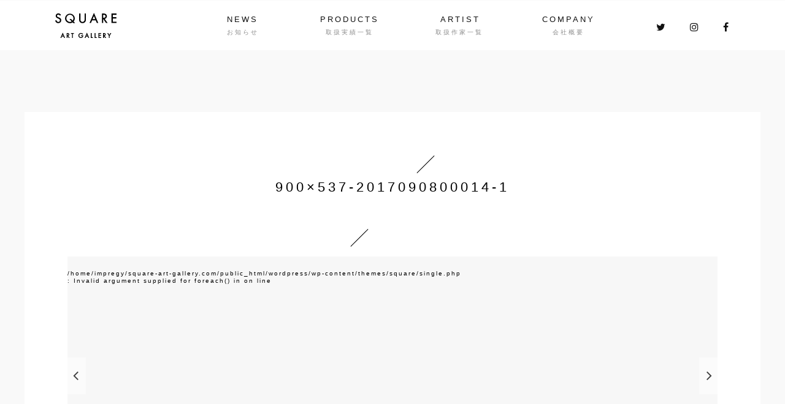

--- FILE ---
content_type: text/html; charset=UTF-8
request_url: https://square-art-gallery.com/k270251942-5
body_size: 7156
content:
<html>
<html lang="ja">
<head>
<meta http-equiv="X-UA-Compatible" content="IE=edge">
<meta charset="utf-8">
<!--<title>SQUARE ART GALLERY</title>-->
<meta name="viewport" content="width=device-width, initial-scale=1">
<meta name="format-detection" content="telephone=no">
<link rel="stylesheet" href="https://square-art-gallery.com/wordpress/wp-content/themes/square/style.css" type="text/css" />

<!--Fontawesome-->
<link href="https://use.fontawesome.com/releases/v5.6.1/css/all.css" rel="stylesheet">
<script src="https://use.fontawesome.com/1984b9a7b5.js"></script>

<title>900×537-2017090800014-1 | SQUARE ART GALLERY（スクエアアートギャラリー）</title>

		<!-- All in One SEO 4.1.7 -->
		<meta name="robots" content="max-image-preview:large" />
		<meta name="google-site-verification" content="abOp2iu8Pq1u40Sur1qx4ginhzjLUpMcp1BbkB9tyWc" />
		<meta property="og:locale" content="ja_JP" />
		<meta property="og:site_name" content="SQUARE ART GALLERY（スクエアアートギャラリー）" />
		<meta property="og:type" content="article" />
		<meta property="og:title" content="900×537-2017090800014-1 | SQUARE ART GALLERY（スクエアアートギャラリー）" />
		<meta property="article:published_time" content="2017-09-18T06:48:23+00:00" />
		<meta property="article:modified_time" content="2017-09-18T06:48:23+00:00" />
		<meta property="article:publisher" content="https://www.facebook.com/tokyosag/" />
		<meta name="twitter:card" content="summary_large_image" />
		<meta name="twitter:site" content="@SQUARE_ART_G" />
		<meta name="twitter:title" content="900×537-2017090800014-1 | SQUARE ART GALLERY（スクエアアートギャラリー）" />
		<meta name="twitter:creator" content="@SQUARE_ART_G" />
		<script type="application/ld+json" class="aioseo-schema">
			{"@context":"https:\/\/schema.org","@graph":[{"@type":"WebSite","@id":"https:\/\/square-art-gallery.com\/#website","url":"https:\/\/square-art-gallery.com\/","name":"SQUARE ART GALLERY\uff08\u30b9\u30af\u30a8\u30a2\u30a2\u30fc\u30c8\u30ae\u30e3\u30e9\u30ea\u30fc\uff09","description":"\u65e5\u672c\u306e\u6587\u5316\u3068\u5171\u306b\u9032\u5316\u3001\u7d99\u627f\u3057\u3066\u304d\u305f\u30a2\u30fc\u30c8\u3002\u73fe\u4ee3\u304b\u3089\u904e\u53bb\u3002\u305d\u306e\u6642\u4ee3\u3068\u6587\u5316\u3092\u30a2\u30fc\u30c8\u4f5c\u54c1\u3092\u901a\u3057\u3066\u611f\u3058\u3066\u3082\u3089\u3048\u308b\u30cd\u30c3\u30c8\u5c02\u7528\u30aa\u30f3\u30e9\u30a4\u30f3\u30ae\u30e3\u30e9\u30ea\u30fc\u3002","inLanguage":"ja","publisher":{"@id":"https:\/\/square-art-gallery.com\/#organization"}},{"@type":"Organization","@id":"https:\/\/square-art-gallery.com\/#organization","name":"SQUARE ART GALLERY\uff08\u30b9\u30af\u30a8\u30a2\u30a2\u30fc\u30c8\u30ae\u30e3\u30e9\u30ea\u30fc\uff09","url":"https:\/\/square-art-gallery.com\/","logo":{"@type":"ImageObject","@id":"https:\/\/square-art-gallery.com\/#organizationLogo","url":"https:\/\/square-art-gallery.com\/wordpress\/wp-content\/uploads\/2021\/12\/logo.png","width":186,"height":74},"image":{"@id":"https:\/\/square-art-gallery.com\/#organizationLogo"},"sameAs":["https:\/\/www.facebook.com\/tokyosag\/","https:\/\/twitter.com\/SQUARE_ART_G","https:\/\/www.instagram.com\/square_art_gallery_japan\/?hl=ja"]},{"@type":"BreadcrumbList","@id":"https:\/\/square-art-gallery.com\/k270251942-5#breadcrumblist","itemListElement":[{"@type":"ListItem","@id":"https:\/\/square-art-gallery.com\/#listItem","position":1,"item":{"@type":"WebPage","@id":"https:\/\/square-art-gallery.com\/","name":"\u30db\u30fc\u30e0","description":"\u4f5c\u308a\u624b\u306e\u5fc3\u3001\u4f5c\u54c1\u304c\u751f\u307e\u308c\u305f\u6642\u4ee3\u80cc\u666f\u3092\u611f\u3058\u308b\u7a7a\u9593\u3092\u6f14\u51fa\u3057\u3001\u304a\u5ba2\u69d8\u3068\u4f5c\u54c1\u3068\u306e\u7e4b\u304c\u308a\u3060\u3051\u3067\u306f\u306a\u304f\u3001\u5927\u5207\u306a\u60f3\u3044\u3092\u73fe\u5728\u3001\u672a\u6765\u306b\u7e4b\u3050\u67b6\u3051\u6a4b\u3068\u306a\u308b\u30b3\u30f3\u30bb\u30d7\u30c8\u3067\u751f\u307e\u308c\u305f\u30ae\u30e3\u30e9\u30ea\u30fc\u3067\u3059\u3002","url":"https:\/\/square-art-gallery.com\/"}}]},{"@type":"Person","@id":"https:\/\/square-art-gallery.com\/author\/saguser#author","url":"https:\/\/square-art-gallery.com\/author\/saguser","name":"saguser","image":{"@type":"ImageObject","@id":"https:\/\/square-art-gallery.com\/k270251942-5#authorImage","url":"https:\/\/secure.gravatar.com\/avatar\/73ce461d86472884ed1d046c513efe62?s=96&d=mm&r=g","width":96,"height":96,"caption":"saguser"},"sameAs":["https:\/\/www.facebook.com\/tokyosag\/","https:\/\/twitter.com\/SQUARE_ART_G","https:\/\/www.instagram.com\/square_art_gallery_japan\/?hl=ja"]},{"@type":"ItemPage","@id":"https:\/\/square-art-gallery.com\/k270251942-5#itempage","url":"https:\/\/square-art-gallery.com\/k270251942-5","name":"900\u00d7537-2017090800014-1 | SQUARE ART GALLERY\uff08\u30b9\u30af\u30a8\u30a2\u30a2\u30fc\u30c8\u30ae\u30e3\u30e9\u30ea\u30fc\uff09","inLanguage":"ja","isPartOf":{"@id":"https:\/\/square-art-gallery.com\/#website"},"breadcrumb":{"@id":"https:\/\/square-art-gallery.com\/k270251942-5#breadcrumblist"},"author":"https:\/\/square-art-gallery.com\/author\/saguser#author","creator":"https:\/\/square-art-gallery.com\/author\/saguser#author","datePublished":"2017-09-18T06:48:23+09:00","dateModified":"2017-09-18T06:48:23+09:00"}]}
		</script>
		<script type="text/javascript" >
			window.ga=window.ga||function(){(ga.q=ga.q||[]).push(arguments)};ga.l=+new Date;
			ga('create', "UA-104370080-1", 'auto');
			ga('send', 'pageview');
		</script>
		<script async src="https://www.google-analytics.com/analytics.js"></script>
		<!-- All in One SEO -->

<link rel='dns-prefetch' href='//s.w.org' />
<link rel="alternate" type="application/rss+xml" title="SQUARE ART GALLERY（スクエアアートギャラリー） &raquo; 900&#215;537-2017090800014-1 のコメントのフィード" href="https://square-art-gallery.com/feed/?attachment_id=333" />
<script type="text/javascript">
window._wpemojiSettings = {"baseUrl":"https:\/\/s.w.org\/images\/core\/emoji\/13.1.0\/72x72\/","ext":".png","svgUrl":"https:\/\/s.w.org\/images\/core\/emoji\/13.1.0\/svg\/","svgExt":".svg","source":{"concatemoji":"https:\/\/square-art-gallery.com\/wordpress\/wp-includes\/js\/wp-emoji-release.min.js?ver=5.9.12"}};
/*! This file is auto-generated */
!function(e,a,t){var n,r,o,i=a.createElement("canvas"),p=i.getContext&&i.getContext("2d");function s(e,t){var a=String.fromCharCode;p.clearRect(0,0,i.width,i.height),p.fillText(a.apply(this,e),0,0);e=i.toDataURL();return p.clearRect(0,0,i.width,i.height),p.fillText(a.apply(this,t),0,0),e===i.toDataURL()}function c(e){var t=a.createElement("script");t.src=e,t.defer=t.type="text/javascript",a.getElementsByTagName("head")[0].appendChild(t)}for(o=Array("flag","emoji"),t.supports={everything:!0,everythingExceptFlag:!0},r=0;r<o.length;r++)t.supports[o[r]]=function(e){if(!p||!p.fillText)return!1;switch(p.textBaseline="top",p.font="600 32px Arial",e){case"flag":return s([127987,65039,8205,9895,65039],[127987,65039,8203,9895,65039])?!1:!s([55356,56826,55356,56819],[55356,56826,8203,55356,56819])&&!s([55356,57332,56128,56423,56128,56418,56128,56421,56128,56430,56128,56423,56128,56447],[55356,57332,8203,56128,56423,8203,56128,56418,8203,56128,56421,8203,56128,56430,8203,56128,56423,8203,56128,56447]);case"emoji":return!s([10084,65039,8205,55357,56613],[10084,65039,8203,55357,56613])}return!1}(o[r]),t.supports.everything=t.supports.everything&&t.supports[o[r]],"flag"!==o[r]&&(t.supports.everythingExceptFlag=t.supports.everythingExceptFlag&&t.supports[o[r]]);t.supports.everythingExceptFlag=t.supports.everythingExceptFlag&&!t.supports.flag,t.DOMReady=!1,t.readyCallback=function(){t.DOMReady=!0},t.supports.everything||(n=function(){t.readyCallback()},a.addEventListener?(a.addEventListener("DOMContentLoaded",n,!1),e.addEventListener("load",n,!1)):(e.attachEvent("onload",n),a.attachEvent("onreadystatechange",function(){"complete"===a.readyState&&t.readyCallback()})),(n=t.source||{}).concatemoji?c(n.concatemoji):n.wpemoji&&n.twemoji&&(c(n.twemoji),c(n.wpemoji)))}(window,document,window._wpemojiSettings);
</script>
<style type="text/css">
img.wp-smiley,
img.emoji {
	display: inline !important;
	border: none !important;
	box-shadow: none !important;
	height: 1em !important;
	width: 1em !important;
	margin: 0 0.07em !important;
	vertical-align: -0.1em !important;
	background: none !important;
	padding: 0 !important;
}
</style>
	<link rel='stylesheet' id='wp-block-library-css'  href='https://square-art-gallery.com/wordpress/wp-includes/css/dist/block-library/style.min.css?ver=5.9.12' type='text/css' media='all' />
<style id='global-styles-inline-css' type='text/css'>
body{--wp--preset--color--black: #000000;--wp--preset--color--cyan-bluish-gray: #abb8c3;--wp--preset--color--white: #ffffff;--wp--preset--color--pale-pink: #f78da7;--wp--preset--color--vivid-red: #cf2e2e;--wp--preset--color--luminous-vivid-orange: #ff6900;--wp--preset--color--luminous-vivid-amber: #fcb900;--wp--preset--color--light-green-cyan: #7bdcb5;--wp--preset--color--vivid-green-cyan: #00d084;--wp--preset--color--pale-cyan-blue: #8ed1fc;--wp--preset--color--vivid-cyan-blue: #0693e3;--wp--preset--color--vivid-purple: #9b51e0;--wp--preset--gradient--vivid-cyan-blue-to-vivid-purple: linear-gradient(135deg,rgba(6,147,227,1) 0%,rgb(155,81,224) 100%);--wp--preset--gradient--light-green-cyan-to-vivid-green-cyan: linear-gradient(135deg,rgb(122,220,180) 0%,rgb(0,208,130) 100%);--wp--preset--gradient--luminous-vivid-amber-to-luminous-vivid-orange: linear-gradient(135deg,rgba(252,185,0,1) 0%,rgba(255,105,0,1) 100%);--wp--preset--gradient--luminous-vivid-orange-to-vivid-red: linear-gradient(135deg,rgba(255,105,0,1) 0%,rgb(207,46,46) 100%);--wp--preset--gradient--very-light-gray-to-cyan-bluish-gray: linear-gradient(135deg,rgb(238,238,238) 0%,rgb(169,184,195) 100%);--wp--preset--gradient--cool-to-warm-spectrum: linear-gradient(135deg,rgb(74,234,220) 0%,rgb(151,120,209) 20%,rgb(207,42,186) 40%,rgb(238,44,130) 60%,rgb(251,105,98) 80%,rgb(254,248,76) 100%);--wp--preset--gradient--blush-light-purple: linear-gradient(135deg,rgb(255,206,236) 0%,rgb(152,150,240) 100%);--wp--preset--gradient--blush-bordeaux: linear-gradient(135deg,rgb(254,205,165) 0%,rgb(254,45,45) 50%,rgb(107,0,62) 100%);--wp--preset--gradient--luminous-dusk: linear-gradient(135deg,rgb(255,203,112) 0%,rgb(199,81,192) 50%,rgb(65,88,208) 100%);--wp--preset--gradient--pale-ocean: linear-gradient(135deg,rgb(255,245,203) 0%,rgb(182,227,212) 50%,rgb(51,167,181) 100%);--wp--preset--gradient--electric-grass: linear-gradient(135deg,rgb(202,248,128) 0%,rgb(113,206,126) 100%);--wp--preset--gradient--midnight: linear-gradient(135deg,rgb(2,3,129) 0%,rgb(40,116,252) 100%);--wp--preset--duotone--dark-grayscale: url('#wp-duotone-dark-grayscale');--wp--preset--duotone--grayscale: url('#wp-duotone-grayscale');--wp--preset--duotone--purple-yellow: url('#wp-duotone-purple-yellow');--wp--preset--duotone--blue-red: url('#wp-duotone-blue-red');--wp--preset--duotone--midnight: url('#wp-duotone-midnight');--wp--preset--duotone--magenta-yellow: url('#wp-duotone-magenta-yellow');--wp--preset--duotone--purple-green: url('#wp-duotone-purple-green');--wp--preset--duotone--blue-orange: url('#wp-duotone-blue-orange');--wp--preset--font-size--small: 13px;--wp--preset--font-size--medium: 20px;--wp--preset--font-size--large: 36px;--wp--preset--font-size--x-large: 42px;}.has-black-color{color: var(--wp--preset--color--black) !important;}.has-cyan-bluish-gray-color{color: var(--wp--preset--color--cyan-bluish-gray) !important;}.has-white-color{color: var(--wp--preset--color--white) !important;}.has-pale-pink-color{color: var(--wp--preset--color--pale-pink) !important;}.has-vivid-red-color{color: var(--wp--preset--color--vivid-red) !important;}.has-luminous-vivid-orange-color{color: var(--wp--preset--color--luminous-vivid-orange) !important;}.has-luminous-vivid-amber-color{color: var(--wp--preset--color--luminous-vivid-amber) !important;}.has-light-green-cyan-color{color: var(--wp--preset--color--light-green-cyan) !important;}.has-vivid-green-cyan-color{color: var(--wp--preset--color--vivid-green-cyan) !important;}.has-pale-cyan-blue-color{color: var(--wp--preset--color--pale-cyan-blue) !important;}.has-vivid-cyan-blue-color{color: var(--wp--preset--color--vivid-cyan-blue) !important;}.has-vivid-purple-color{color: var(--wp--preset--color--vivid-purple) !important;}.has-black-background-color{background-color: var(--wp--preset--color--black) !important;}.has-cyan-bluish-gray-background-color{background-color: var(--wp--preset--color--cyan-bluish-gray) !important;}.has-white-background-color{background-color: var(--wp--preset--color--white) !important;}.has-pale-pink-background-color{background-color: var(--wp--preset--color--pale-pink) !important;}.has-vivid-red-background-color{background-color: var(--wp--preset--color--vivid-red) !important;}.has-luminous-vivid-orange-background-color{background-color: var(--wp--preset--color--luminous-vivid-orange) !important;}.has-luminous-vivid-amber-background-color{background-color: var(--wp--preset--color--luminous-vivid-amber) !important;}.has-light-green-cyan-background-color{background-color: var(--wp--preset--color--light-green-cyan) !important;}.has-vivid-green-cyan-background-color{background-color: var(--wp--preset--color--vivid-green-cyan) !important;}.has-pale-cyan-blue-background-color{background-color: var(--wp--preset--color--pale-cyan-blue) !important;}.has-vivid-cyan-blue-background-color{background-color: var(--wp--preset--color--vivid-cyan-blue) !important;}.has-vivid-purple-background-color{background-color: var(--wp--preset--color--vivid-purple) !important;}.has-black-border-color{border-color: var(--wp--preset--color--black) !important;}.has-cyan-bluish-gray-border-color{border-color: var(--wp--preset--color--cyan-bluish-gray) !important;}.has-white-border-color{border-color: var(--wp--preset--color--white) !important;}.has-pale-pink-border-color{border-color: var(--wp--preset--color--pale-pink) !important;}.has-vivid-red-border-color{border-color: var(--wp--preset--color--vivid-red) !important;}.has-luminous-vivid-orange-border-color{border-color: var(--wp--preset--color--luminous-vivid-orange) !important;}.has-luminous-vivid-amber-border-color{border-color: var(--wp--preset--color--luminous-vivid-amber) !important;}.has-light-green-cyan-border-color{border-color: var(--wp--preset--color--light-green-cyan) !important;}.has-vivid-green-cyan-border-color{border-color: var(--wp--preset--color--vivid-green-cyan) !important;}.has-pale-cyan-blue-border-color{border-color: var(--wp--preset--color--pale-cyan-blue) !important;}.has-vivid-cyan-blue-border-color{border-color: var(--wp--preset--color--vivid-cyan-blue) !important;}.has-vivid-purple-border-color{border-color: var(--wp--preset--color--vivid-purple) !important;}.has-vivid-cyan-blue-to-vivid-purple-gradient-background{background: var(--wp--preset--gradient--vivid-cyan-blue-to-vivid-purple) !important;}.has-light-green-cyan-to-vivid-green-cyan-gradient-background{background: var(--wp--preset--gradient--light-green-cyan-to-vivid-green-cyan) !important;}.has-luminous-vivid-amber-to-luminous-vivid-orange-gradient-background{background: var(--wp--preset--gradient--luminous-vivid-amber-to-luminous-vivid-orange) !important;}.has-luminous-vivid-orange-to-vivid-red-gradient-background{background: var(--wp--preset--gradient--luminous-vivid-orange-to-vivid-red) !important;}.has-very-light-gray-to-cyan-bluish-gray-gradient-background{background: var(--wp--preset--gradient--very-light-gray-to-cyan-bluish-gray) !important;}.has-cool-to-warm-spectrum-gradient-background{background: var(--wp--preset--gradient--cool-to-warm-spectrum) !important;}.has-blush-light-purple-gradient-background{background: var(--wp--preset--gradient--blush-light-purple) !important;}.has-blush-bordeaux-gradient-background{background: var(--wp--preset--gradient--blush-bordeaux) !important;}.has-luminous-dusk-gradient-background{background: var(--wp--preset--gradient--luminous-dusk) !important;}.has-pale-ocean-gradient-background{background: var(--wp--preset--gradient--pale-ocean) !important;}.has-electric-grass-gradient-background{background: var(--wp--preset--gradient--electric-grass) !important;}.has-midnight-gradient-background{background: var(--wp--preset--gradient--midnight) !important;}.has-small-font-size{font-size: var(--wp--preset--font-size--small) !important;}.has-medium-font-size{font-size: var(--wp--preset--font-size--medium) !important;}.has-large-font-size{font-size: var(--wp--preset--font-size--large) !important;}.has-x-large-font-size{font-size: var(--wp--preset--font-size--x-large) !important;}
</style>
<link rel='stylesheet' id='slick_css-css'  href='https://square-art-gallery.com/wordpress/wp-content/themes/square/css/slick.css?ver=5.9.12' type='text/css' media='all' />
<link rel='stylesheet' id='slick_theme_css-css'  href='https://square-art-gallery.com/wordpress/wp-content/themes/square/css/slick-theme.css?ver=5.9.12' type='text/css' media='all' />
<script type='text/javascript' src='https://square-art-gallery.com/wordpress/wp-includes/js/jquery/jquery.min.js?ver=3.6.0' id='jquery-core-js'></script>
<script type='text/javascript' src='https://square-art-gallery.com/wordpress/wp-includes/js/jquery/jquery-migrate.min.js?ver=3.3.2' id='jquery-migrate-js'></script>
<script type='text/javascript' src='https://square-art-gallery.com/wordpress/wp-content/themes/square/js/ajaxzip3.js?ver=5.9.12' id='ajaxzip3-js'></script>
<script type='text/javascript' src='https://square-art-gallery.com/wordpress/wp-content/themes/square/js/custom.js?ver=5.9.12' id='custom-js'></script>
<script type='text/javascript' src='https://square-art-gallery.com/wordpress/wp-content/themes/square/js/slick.min.js?ver=5.9.12' id='slick_js-js'></script>
<script type='text/javascript' src='https://square-art-gallery.com/wordpress/wp-content/themes/square/js/googlemaps.js?ver=5.9.12' id='googlemaps_js-js'></script>
<link rel="https://api.w.org/" href="https://square-art-gallery.com/wp-json/" /><link rel="alternate" type="application/json" href="https://square-art-gallery.com/wp-json/wp/v2/media/333" /><link rel="EditURI" type="application/rsd+xml" title="RSD" href="https://square-art-gallery.com/wordpress/xmlrpc.php?rsd" />
<link rel="wlwmanifest" type="application/wlwmanifest+xml" href="https://square-art-gallery.com/wordpress/wp-includes/wlwmanifest.xml" /> 
<meta name="generator" content="WordPress 5.9.12" />
<link rel='shortlink' href='https://square-art-gallery.com/?p=333' />
<link rel="alternate" type="application/json+oembed" href="https://square-art-gallery.com/wp-json/oembed/1.0/embed?url=https%3A%2F%2Fsquare-art-gallery.com%2Fk270251942-5" />
<link rel="alternate" type="text/xml+oembed" href="https://square-art-gallery.com/wp-json/oembed/1.0/embed?url=https%3A%2F%2Fsquare-art-gallery.com%2Fk270251942-5&#038;format=xml" />
<link rel="icon" href="https://square-art-gallery.com/wordpress/wp-content/uploads/2021/11/cropped-favicon_s-32x32.png" sizes="32x32" />
<link rel="icon" href="https://square-art-gallery.com/wordpress/wp-content/uploads/2021/11/cropped-favicon_s-192x192.png" sizes="192x192" />
<link rel="apple-touch-icon" href="https://square-art-gallery.com/wordpress/wp-content/uploads/2021/11/cropped-favicon_s-180x180.png" />
<meta name="msapplication-TileImage" content="https://square-art-gallery.com/wordpress/wp-content/uploads/2021/11/cropped-favicon_s-270x270.png" />
</head>
<body>

<div class="header-wrapper">
	<header id="control-header">
		<p class="logo">
			<a href="/"><img src="https://square-art-gallery.com/wordpress/wp-content/themes/square/img/sag_logo.svg" alt="SQUARE ART GALLERY"></a>
		</p>
		
		<nav class="main-nav" id="control-menu-nav">
			<ul class="global_menu">
				<li class="news"><a href="https://square-art-gallery.com/news" data-subtext="お知らせ">NEWS</a></li>
				<li class="products"><a href="https://square-art-gallery.com/products" data-subtext="取扱実績一覧">PRODUCTS</a></li>
				<li class="artist"><a href="https://square-art-gallery.com/artist-list" data-subtext="取扱作家一覧">ARTIST</a></li>
				<li class="company"><a href="https://square-art-gallery.com/company" data-subtext="会社概要">COMPANY</a></li>
			</ul>

			<ul class="sns_icon_area"> 
				<li class="twitter">
					<a href="https://twitter.com/SQUARE_ART_G" target="_blank">
						<i class="fa fa-twitter" aria-hidden="true"></i>
					</a>
				</li>
				<li class="instagram">
					<a href="https://www.instagram.com/square_art_gallery_japan/?hl=ja" target="_blank">
						<i class="fa fa-instagram" aria-hidden="true"></i>
					</a>
				</li>
				<li class="facebook">
					<a href="https://www.facebook.com/tokyosag/" target="_blank">
						<i class="fa fa-facebook" aria-hidden="true"></i>
					</a>
				</li>
			</ul>
		</nav>
		
		<div id="control-menu-button" class="menu-trigger">
			<div class="icon-area">
				<span></span>
				<span></span>
				<span></span>
			</div>
		</div>
	</header>
</div>

<div class="wrap">
	<div class="contaner">
		<div class="item_page">
			<div class="item_title">
				<h1 class="item_name">900&#215;537-2017090800014-1</h1>
				
				<h2 class="artist_name"></h2>
			</div>
			
			<ul id="slider" class="slide_area">
				<!-- 商品タイトル、価格、商品画像(サムネイル)だけでリンクなどもなくても大丈夫です -->
				
				<li class="slide_photo"></li>

				<br />
<b>Warning</b>:  Invalid argument supplied for foreach() in <b>/home/impregy/square-art-gallery.com/public_html/wordpress/wp-content/themes/square/single.php</b> on line <b>58</b><br />
			</ul>

			<script type="text/javascript">
				;(function($) {
					$(function() {
						$('#slider').slick({
							arrows: true,
							dots: true,
							autoplay: true
						});
					});
				})(jQuery);
			</script>

			<div class="item_content">
				<ul class="thumbnail_box">
					<li></li>
				</ul>
				
<!--
				<div class="detail">
					<p class="detail_title">作品詳細 </p>
				</div>
-->
			</div>

			<p class="back_link"><a href="">作家略歴</a></p>

			<div class="pNavWrap">
				<div class="pNav">
					<div class="page-left">
											</div>

					<div class="page-back">
						<a href="https://square-art-gallery.com/products">取扱実績一覧</a>
					</div>

					<div class="page-right">
						<a href="https://square-art-gallery.com/k270251942-5" rel="prev">次へ <span class="pNavi-arrow_r"><i class="fa fa-angle-right"></i></span></a>					</div>
				</div>
			</div>
		</div>
	</div>
</div>

<footer>
	<div class="shop_link">
		<a href="https://auctions.yahoo.co.jp/seller/EyHNvDPxmmBHSgL4G3gbMZqFPs2eV?user_type=c" target="_blank">
			<img src="https://square-art-gallery.com/wordpress/wp-content/themes/square/img/banner_keika.png" alt="">
		</a>
		<a href="https://auctions.yahoo.co.jp/seller/3tMjuuYVWF326GVBjawGK2DnmZF1L?user_type=c" target="_blank">
			<img src="https://square-art-gallery.com/wordpress/wp-content/themes/square/img/banner_square.png" alt="">
		</a>
		<a href="https://auctions.yahoo.co.jp/seller/gPB6pVe8VwirvU3k4jn3mXD1p3k7?user_type=c" target="_blank">
			<img src="https://square-art-gallery.com/wordpress/wp-content/themes/square/img/banner_age.png" alt="">
		</a>
	</div>
	
	<div class="footer_navbox">
		<ul class="footer_nav">
			<li><a href="https://square-art-gallery.com/news">NEWS</a></li>
			<li><a href="https://square-art-gallery.com/products">PRODUCTS</a></li>
			<li><a href="https://square-art-gallery.com/artist-list">ARTIST</a></li>
			<li><a href="https://square-art-gallery.com/company">COMPANY</a></li>
		</ul>

		<p class="footer_contact_btn">
			<a href="https://square-art-gallery.com/contact">お問い合わせはこちら</a>
		</p>
	</div>
	
	<div class="content">
		<div class="footer_data">
			<div class="logo"><img src="https://square-art-gallery.com/wordpress/wp-content/themes/square/img/sag_footer_logo.svg" alt="SQUARE ART GALLERY"></div>

			<div class="data">
				<p>〒518-0025<br class="sp-only"><span class="pc-only">　</span> 三重県伊賀市西高倉4988-60<br>
					<br class="sp-only"><span class="pc-only">　</span><br>
					本社：〒153-0064<br class="sp-only"><span class="pc-only">　</span>東京都目黒区下目黒3-5-16 リフィオ目黒105<br>
					TEL : 03-6712-2442<br class="sp-only"><span class="pc-only">　</span>
					 OPEN：10:00-17:00 / 定休日：土・日・祝祭日<br>
					第305461407549号/東京都公安委員会 /古物商許可証
				</p>
			</div>
		</div>
		
		<ul class="sns_icon_area"> 
			<li class="twitter">
				<a href="https://twitter.com/SQUARE_ART_G" target="_blank">
					<i class="fa fa-twitter" aria-hidden="true"></i>
				</a>
			</li>
			<li class="instagram">
				<a href="https://www.instagram.com/square_art_gallery_japan/?hl=ja" target="_blank">
					<i class="fa fa-instagram" aria-hidden="true"></i>
				</a>
			</li>
			<li class="facebook">
				<a href="https://www.facebook.com/tokyosag/" target="_blank">
					<i class="fa fa-facebook" aria-hidden="true"></i>
				</a>
			</li>
		</ul>
	</div>
	
	<div class="copy">COPYRIGHT (C) SQUARE ART GALLERY. ALL RIGHTS RESERVED.</div>
</footer>


<script async defer src="https://maps.googleapis.com/maps/api/js?key=AIzaSyC7SlWpHEBsZlWy8FI2QIA7cLGscsWbpog&callback=initMap"> </script>



<script>
	(function(i,s,o,g,r,a,m){i['GoogleAnalyticsObject']=r;i[r]=i[r]||function(){
		(i[r].q=i[r].q||[]).push(arguments)},i[r].l=1*new Date();a=s.createElement(o),
		m=s.getElementsByTagName(o)[0];a.async=1;a.src=g;m.parentNode.insertBefore(a,m)
	})(window,document,'script','https://www.google-analytics.com/analytics.js','ga');

	ga('create', 'UA-104370080-1', 'auto');
	ga('send', 'pageview');
</script>

</body>
</html>


--- FILE ---
content_type: application/javascript
request_url: https://square-art-gallery.com/wordpress/wp-content/themes/square/js/custom.js?ver=5.9.12
body_size: 1759
content:
var hasTouchEvent;
jQuery(function($) {
	hasTouchEvent = ('ontouchstart' in window);
  // SPメニュー
	var $menu_nav = $("#control-menu-nav");
	var $menu_button = $("#control-menu-button");
	var $overlay = $("#control-overlay");
	$menu_button.on('click',function(){
		$(this).toggleClass('active');
		$menu_nav.toggleClass('show');
		$overlay.toggleClass('active');
	});

	// メニュー範囲外クリックの際に閉じる
	$overlay.on('click', function(event) {
		$menu_nav.removeClass('active');
		$menu_button.removeClass('show');
		$overlay.removeClass('active');
	});

	// SP サブメニューの Toggle
	var menuToggle = function($target, eventObject) {
		$target.toggleClass('open');
		$target.parent().find('.dropOut').toggleClass('open');
	};

// javascript:window.history.back(-1);return false;

    var bindTouchEvent = function($target, eventFunc) {
        if (hasTouchEvent) {
            $target.on({
                'touchstart': function() {
                    this.isTouch = true;
                },
                'touchmove': function() {
                    this.isTouch = false;
                },
                'touchend': function(eventObject) {
                    if (this.isTouch === true) {
                        // eventObject.preventDefault(); // 要素のデフォルト動作無効(aタグリンク無効にするため)
                        eventObject.stopPropagation(); // 要素のデフォルト動作無効(aタグリンク無効にするため)

                        // console.log($(this));
                        eventFunc($(this), eventObject);

                        return false;
                    }
                }
            });
					}

	    };

			bindTouchEvent($('#control-menu-nav .drop_link'), menuToggle);

			// $('.back_link a').on('click',function(event){
			// 	window.history.back(-1);
			// 	return false;
			// });

	// ナビゲーション上部固定
	var nav = $('#control-header');
	offset = nav.offset();
	$(window).scroll(function () {

		if($(window).scrollTop() > offset.top) {
			nav.addClass('fixed');
		} else {
			nav.removeClass('fixed');
		}

	});

	var appid='dj00aiZpPWxDc2tJdGNyVFp5MiZzPWNvbnN1bWVyc2VjcmV0Jng9M2I-';
	var sellerid = 'square_artgallery';
	var sort = 'cbids';
	// var base_url ='https://auctions.yahooapis.jp/AuctionWebService/V2/sellingList'
	var base_url ='https://auctions.yahooapis.jp/AuctionWebService/V2/json/sellingList' // jsonp
	var query_url = base_url + '?appid=' + appid + '&sellerID=' + sellerid + '&sort='+sort;
// 		console.log(query_url);
//
// 		function callJSONP(url) {
// 	  var target = document.createElement('script');
// 	  target.charset = 'utf-8';
// 	  target.src = url;
// 		console.log(url);
// 	  // document.body.appendChild(target);
// 	}
// callJSONP( query_url );

		// var url = 'http://www.yahoo.co.jp';
	        $(document).ready(function(){
	            $.ajax({
	                url:query_url,
	                type: 'POST',
	                cache: false,
	                success: function(res) {
	                    console.log(res);
	                }
	            });
	        });

	// var yql = 'http://query.yahooapis.com/v1/public/yql?q=' + encodeURIComponent('select * from xml where url="' + url + '"') + '&format=xml';
	// console.log(yql);
	//
	// var search_result="";
	// 	$.ajax({
	//     type: "post",
	//     dataType: 'jsonp xml',
	//     url: yql,
	//     error: function(XMLHttpRequest, textStatus, errorThrown) {
	//         var parser = new DOMParser();
	//         var dom = parser.parseFromString(XMLHttpRequest.responseJSON.results[0], 'text/xml');
	//         console.log($("record recordData", search_result).eq(0).innerHTML);
	// 				console.log('error')
	// 				console.log(XMLHttpRequest.responseJSON.results[0])
	//
	// 				search_result= $.parseXML( XMLHttpRequest.responseJSON.results[0] )
	//
	//     },
	//     success: function(data) {
	// 			console.log('success')
	// 			console.log(data);
	//     }
	//
	// });

	// console.log(search_result);
	console.log($('form .form_group input[name=postal]'));

	$('form .form_group input[name=postal]').on('keyup', function() {
	console.log('up');
	AjaxZip3.zip2addr(this, '', 'address', 'address');

});

$('.upload-image').on('change', function() {
    var file = $(this).prop('files')[0];
    $('.upload-text').text(file.name);
});

});